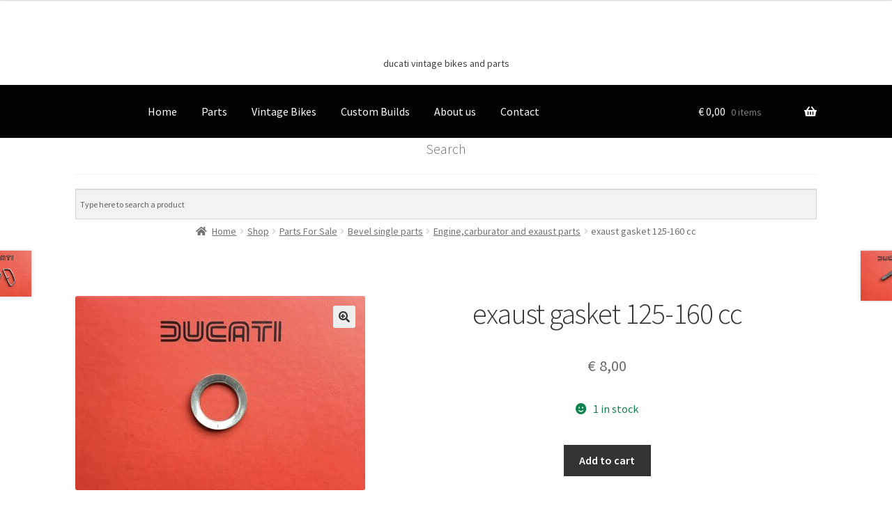

--- FILE ---
content_type: text/css
request_url: https://classicitalianbikes.com/wp/wp-content/themes/storefront-child/style.css?ver=2.2.5.1509550387
body_size: 234
content:
/*
Theme Name: Classic Italian Bike
Theme URI: https://woocommerce.com/italianbike
Template: storefront
Author: Classic Italian Bike
Author URI: http://classicitalianbikes.com
Description: Classic Italian Bike
Tags: classic italian bikes
Version: 2.2.5.1509550387
Updated: 2017-11-01 15:33:07

*/

.site-header .custom-logo-link, .site-header .site-branding, .site-header .site-logo-anchor, .site-header .site-logo-link {
    width: 100%;
}
.site-info {
    display: none;
}
.hentry .entry-header {
    display: none;
}
.widget_product_search form, .widget_search form {
    display: none;
}
.widget_product_search form input[type=search], .widget_product_search form input[type=text], .widget_search form input[type=search], .widget_search form input[type=text] {
    display: none;
}
@media screen and (min-width: 768px) {
.site-branding {
    text-align: center;
    float: none !important;
    margin: 0 auto !important;
}
}
@media screen and (min-width: 900px) {
.site-branding {
    text-align: center;
    float: none !important;
    max-width: 100%;
    max-height: 100%;
    margin: 0 auto !important;
}
}
